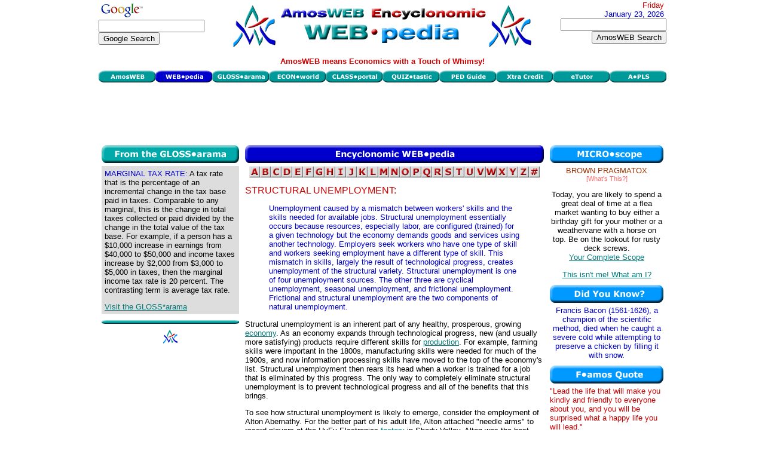

--- FILE ---
content_type: text/html
request_url: https://www.amosweb.com/cgi-bin/awb_nav.pl?s=wpd&c=dsp&k=structural%20unemployment
body_size: 41980
content:

<!DOCTYPE HTML PUBLIC "-//W3C//DTD HTML 4.01 Transitional//EN">

<HTML>
<HEAD>
<TITLE>AmosWEB is Economics: Encyclonomic WEB*pedia</TITLE>
<META  NAME="description" CONTENT="An economics website, with the GLOSS*arama searchable glossary of terms and concepts, the WEB*pedia searchable encyclopedia database of terms and concepts, the ECON*world database of websites, the Free Lunch Index of economic activity, the MICRO*scope daily shopping horoscope, the CLASS*portal course tutoring system, and the QUIZ*tastic testing system. AmosWEB means economics, with a touch of whimsy.">
<META  NAME="keywords" CONTENT="economic, economics, economy, macroeconomics, microeconomics, encyclopedia, glossary, dictionary, economics dictionary, course, exam, test, quiz, instruction, class, tutor, tutoring, price, supply, demand, price elasticity, business cycle, business cycles, elasticity, supply and demand, business, economic development, market, business, financial, finance, economic indicators, Federal Reserve, Federal Reserve System, economic policy, unemployment, unemployment rate, inflation, inflation rate, monetary policy, fiscal policy, Gross Domestic Product, monopoly, perfect competion, market structure, marginal cost, marginal utility, marginal product">
<LINK REL="icon" HREF="http://amosweb.com/favicon.ico" />
<LINK REL="shortcut icon" HREF="http://amosweb.com/favicon.ico" />
<LINK REL="stylesheet" HREF="../awb.css" TYPE="text/css">

<!-- Javascript Module Begin -->
<SCRIPT LANGUAGE="javascript">
var awb_des = "The starting point for all things economic, check out current economic news";
var awb1 = new Image();
awb1.src = "../images/mnu_awb1.gif";
function imgOffawb(){document.awb.src=awb1.src;}
var awb2 = new Image();
awb2.src = "../images/mnu_awb2.gif";
function imgOnawb(){document.awb.src=awb2.src;}
var wpd_des = "An extensive online encyclopedia of economic information";
var wpd1 = new Image();
wpd1.src = "../images/mnu_wpd1.gif";
function imgOffwpd(){document.wpd.src=wpd1.src;}
var wpd2 = new Image();
wpd2.src = "../images/mnu_wpd2.gif";
function imgOnwpd(){document.wpd.src=wpd2.src;}
var gls_des = "A searchable economics glossary of concepts and terms";
var gls1 = new Image();
gls1.src = "../images/mnu_gls1.gif";
function imgOffgls(){document.gls.src=gls1.src;}
var gls2 = new Image();
gls2.src = "../images/mnu_gls2.gif";
function imgOngls(){document.gls.src=gls2.src;}
var ecw_des = "A searchable database of economic websites -- government, university, instructor, data";
var ecw1 = new Image();
ecw1.src = "../images/mnu_ecw1.gif";
function imgOffecw(){document.ecw.src=ecw1.src;}
var ecw2 = new Image();
ecw2.src = "../images/mnu_ecw2.gif";
function imgOnecw(){document.ecw.src=ecw2.src;}
var cls_des = "Instructional materials for introductory Macroeconomics and Microeconomics";
var cls1 = new Image();
cls1.src = "../images/mnu_cls1.gif";
function imgOffcls(){document.cls.src=cls1.src;}
var cls2 = new Image();
cls2.src = "../images/mnu_cls2.gif";
function imgOncls(){document.cls.src=cls2.src;}
var tst_des = "A system of multiple choice exam questions to practice for the real thing";
var tst1 = new Image();
tst1.src = "../images/mnu_tst1.gif";
function imgOfftst(){document.tst.src=tst1.src;}
var tst2 = new Image();
tst2.src = "../images/mnu_tst2.gif";
function imgOntst(){document.tst.src=tst2.src;}
var pdg_des = "Amble through the whimsical economy of Shady Valley, U.S.A.";
var pdg1 = new Image();
pdg1.src = "../images/mnu_pdg1.gif";
function imgOffpdg(){document.pdg.src=pdg1.src;}
var pdg2 = new Image();
pdg2.src = "../images/mnu_pdg2.gif";
function imgOnpdg(){document.pdg.src=pdg2.src;}
var xcr_des = "Follow the economic escapades of two students seeking a little extra credit";
var xcr1 = new Image();
xcr1.src = "../images/mnu_xcr1.gif";
function imgOffxcr(){document.xcr.src=xcr1.src;}
var xcr2 = new Image();
xcr2.src = "../images/mnu_xcr2.gif";
function imgOnxcr(){document.xcr.src=xcr2.src;}
var etu_des = "A subscription service and online learning system for introductory economics";
var etu1 = new Image();
etu1.src = "../images/mnu_etu1.gif";
function imgOffetu(){document.etu.src=etu1.src;}
var etu2 = new Image();
etu2.src = "../images/mnu_etu2.gif";
function imgOnetu(){document.etu.src=etu2.src;}
var pls_des = "A state of the art online learning system available for classroom use";
var pls1 = new Image();
pls1.src = "../images/mnu_pls1.gif";
function imgOffpls(){document.pls.src=pls1.src;}
var pls2 = new Image();
pls2.src = "../images/mnu_pls2.gif";
function imgOnpls(){document.pls.src=pls2.src;}
function writeText(txt){
document.getElementById("desc").innerHTML=txt;}
var new_des ="<B><FONT COLOR=#CC0000>AmosWEB means Economics with a Touch of Whimsy!</FONT></B>";
function pop_mail(u,w,h) {
win_pop = window.open(u, 'win_pop', 'width=' + w + ',height=' + h + ',resizable=yes,scrollbars=yes');}
var a1 = new Image();
a1.src = "../images/a1.gif";
function imgOffa(){document.a.src=a1.src;}
var a2 = new Image();
a2.src = "../images/a2.gif";
function imgOna(){document.a.src=a2.src;}
var b1 = new Image();
b1.src = "../images/b1.gif";
function imgOffb(){document.b.src=b1.src;}
var b2 = new Image();
b2.src = "../images/b2.gif";
function imgOnb(){document.b.src=b2.src;}
var c1 = new Image();
c1.src = "../images/c1.gif";
function imgOffc(){document.c.src=c1.src;}
var c2 = new Image();
c2.src = "../images/c2.gif";
function imgOnc(){document.c.src=c2.src;}
var d1 = new Image();
d1.src = "../images/d1.gif";
function imgOffd(){document.d.src=d1.src;}
var d2 = new Image();
d2.src = "../images/d2.gif";
function imgOnd(){document.d.src=d2.src;}
var e1 = new Image();
e1.src = "../images/e1.gif";
function imgOffe(){document.e.src=e1.src;}
var e2 = new Image();
e2.src = "../images/e2.gif";
function imgOne(){document.e.src=e2.src;}
var f1 = new Image();
f1.src = "../images/f1.gif";
function imgOfff(){document.f.src=f1.src;}
var f2 = new Image();
f2.src = "../images/f2.gif";
function imgOnf(){document.f.src=f2.src;}
var g1 = new Image();
g1.src = "../images/g1.gif";
function imgOffg(){document.g.src=g1.src;}
var g2 = new Image();
g2.src = "../images/g2.gif";
function imgOng(){document.g.src=g2.src;}
var h1 = new Image();
h1.src = "../images/h1.gif";
function imgOffh(){document.h.src=h1.src;}
var h2 = new Image();
h2.src = "../images/h2.gif";
function imgOnh(){document.h.src=h2.src;}
var i1 = new Image();
i1.src = "../images/i1.gif";
function imgOffi(){document.i.src=i1.src;}
var i2 = new Image();
i2.src = "../images/i2.gif";
function imgOni(){document.i.src=i2.src;}
var j1 = new Image();
j1.src = "../images/j1.gif";
function imgOffj(){document.j.src=j1.src;}
var j2 = new Image();
j2.src = "../images/j2.gif";
function imgOnj(){document.j.src=j2.src;}
var k1 = new Image();
k1.src = "../images/k1.gif";
function imgOffk(){document.k.src=k1.src;}
var k2 = new Image();
k2.src = "../images/k2.gif";
function imgOnk(){document.k.src=k2.src;}
var l1 = new Image();
l1.src = "../images/l1.gif";
function imgOffl(){document.l.src=l1.src;}
var l2 = new Image();
l2.src = "../images/l2.gif";
function imgOnl(){document.l.src=l2.src;}
var m1 = new Image();
m1.src = "../images/m1.gif";
function imgOffm(){document.m.src=m1.src;}
var m2 = new Image();
m2.src = "../images/m2.gif";
function imgOnm(){document.m.src=m2.src;}
var n1 = new Image();
n1.src = "../images/n1.gif";
function imgOffn(){document.n.src=n1.src;}
var n2 = new Image();
n2.src = "../images/n2.gif";
function imgOnn(){document.n.src=n2.src;}
var o1 = new Image();
o1.src = "../images/o1.gif";
function imgOffo(){document.o.src=o1.src;}
var o2 = new Image();
o2.src = "../images/o2.gif";
function imgOno(){document.o.src=o2.src;}
var p1 = new Image();
p1.src = "../images/p1.gif";
function imgOffp(){document.p.src=p1.src;}
var p2 = new Image();
p2.src = "../images/p2.gif";
function imgOnp(){document.p.src=p2.src;}
var q1 = new Image();
q1.src = "../images/q1.gif";
function imgOffq(){document.q.src=q1.src;}
var q2 = new Image();
q2.src = "../images/q2.gif";
function imgOnq(){document.q.src=q2.src;}
var r1 = new Image();
r1.src = "../images/r1.gif";
function imgOffr(){document.r.src=r1.src;}
var r2 = new Image();
r2.src = "../images/r2.gif";
function imgOnr(){document.r.src=r2.src;}
var s1 = new Image();
s1.src = "../images/s1.gif";
function imgOffs(){document.s.src=s1.src;}
var s2 = new Image();
s2.src = "../images/s2.gif";
function imgOns(){document.s.src=s2.src;}
var t1 = new Image();
t1.src = "../images/t1.gif";
function imgOfft(){document.t.src=t1.src;}
var t2 = new Image();
t2.src = "../images/t2.gif";
function imgOnt(){document.t.src=t2.src;}
var u1 = new Image();
u1.src = "../images/u1.gif";
function imgOffu(){document.u.src=u1.src;}
var u2 = new Image();
u2.src = "../images/u2.gif";
function imgOnu(){document.u.src=u2.src;}
var v1 = new Image();
v1.src = "../images/v1.gif";
function imgOffv(){document.v.src=v1.src;}
var v2 = new Image();
v2.src = "../images/v2.gif";
function imgOnv(){document.v.src=v2.src;}
var w1 = new Image();
w1.src = "../images/w1.gif";
function imgOffw(){document.w.src=w1.src;}
var w2 = new Image();
w2.src = "../images/w2.gif";
function imgOnw(){document.w.src=w2.src;}
var x1 = new Image();
x1.src = "../images/x1.gif";
function imgOffx(){document.x.src=x1.src;}
var x2 = new Image();
x2.src = "../images/x2.gif";
function imgOnx(){document.x.src=x2.src;}
var y1 = new Image();
y1.src = "../images/y1.gif";
function imgOffy(){document.y.src=y1.src;}
var y2 = new Image();
y2.src = "../images/y2.gif";
function imgOny(){document.y.src=y2.src;}
var z1 = new Image();
z1.src = "../images/z1.gif";
function imgOffz(){document.z.src=z1.src;}
var z2 = new Image();
z2.src = "../images/z2.gif";
function imgOnz(){document.z.src=z2.src;}
var nbr1 = new Image();
nbr1.src = "../images/nbr1.gif";
function imgOffnbr(){document.nbr.src=nbr1.src;}
var nbr2 = new Image();
nbr2.src = "../images/nbr2.gif";
function imgOnnbr(){document.nbr.src=nbr2.src;}
<!--
function pop_dsp(u,w,h) {
win_pop = window.open(u, 'win_pop', 'width=' + w + ',height=' + h + ',resizable=yes,scrollbars=yes');
}
//-->
</SCRIPT>

</HEAD>
<BODY TOPMARGIN="1" LEFTMARGIN="5" MARGINHEIGHT="1" MARGINWIDTH="5">

<!-- Whole page Table Begin -->
<TABLE BORDER="0" ALIGN="center" CELLSPACING="0" CELLPADDING="0">
<TR><TD ALIGN="left" VALIGN="top" BGCOLOR="#FFFFFF" WIDTH="950">
<!-- Upper Logo Table Begin -->
<TABLE BORDER="0" CELLSPACING="0" CELLPADDING="0" WIDTH="100%">
<TR>
<TD ALIGN="left" VALIGN="top" BGCOLOR="#FFFFFF" WIDTH="215">

<!-- Search Google -->
<a href="http://www.google.com/">
<img src="http://www.google.com/logos/Logo_25wht.gif" border="0" alt="Google" align="middle"></img></a><BR>
<form action="http://www.google.com/cse" id="cse-search-box">
  <div>
    <input type="hidden" name="cx" value="partner-pub-8880056645034975:0279977206" />
    <input type="hidden" name="ie" value="UTF-8" />
    <input type="text" name="q" size="20" /><BR>
    <input type="submit" name="sa" value="Google Search" />
  </div>
</form>

<script type="text/javascript" src="http://www.google.com/coop/cse/brand?form=cse-search-box&amp;lang=en"></script>

<!-- Search Google -->

</TD>

<TD ALIGN="center" VALIGN="middle" BGCOLOR="#FFFFFF" WIDTH="505">
<IMG SRC="../images/logo_wpd.jpg" BORDER="0">
</TD>

<TD ALIGN="right" VALIGN="top" BGCOLOR="#FFFFFF" WIDTH="215">
<FONT COLOR="#CC0000">Friday</FONT>&nbsp;<BR>
<FONT COLOR="#0000CC">January 23, 2026</FONT>&nbsp;
<BR>
<FORM ACTION="awb_nav.pl" METHOD="post">
<INPUT TYPE="text" NAME="k" SIZE="20" MAXLENGTH="100"></INPUT><BR>
<INPUT TYPE="submit" VALUE="AmosWEB Search"></INPUT>
<INPUT TYPE="hidden" NAME="c" VALUE="src"></INPUT>              
<INPUT TYPE="hidden" NAME="s" VALUE="awb"></INPUT>
</FORM>                    
</TD>
</TR>
</TABLE>
<!-- Upper Logo Table End -->
<!-- Menu Module Begin -->
<!-- Button Explanation Table Begin -->
<TABLE BORDER="0" CELLSPACING="0" CELLPADDING="0" WIDTH="100%">
<TR>
<TD ALIGN="left" VALIGN="middle" BGCOLOR="#FFFFFF" HEIGHT="30">
<TABLE BORDER="0" CELLSPACING="0" CELLPADDING="0" WIDTH="100%">
<TR>
<TD ALIGN="center" VALIGN="middle" BGCOLOR="#FFFFFF" HEIGHT="30">
<P ID="desc"><B><FONT COLOR="#CC0000">AmosWEB means Economics with a Touch of Whimsy!</FONT></B></P>
</TD>
</TR>
</TABLE>
<!-- Button Explanation Table End -->

<!-- First Row Nav Button Table Begin -->
<TABLE BORDER="0" CELLSPACING="0" CELLPADDING="0" WIDTH="99%">
<TR>

<TD><A HREF = "awb_nav.pl?s=awb" ONMOUSEOVER="imgOnawb();writeText(awb_des)" ONMOUSEOUT="imgOffawb();writeText(new_des)"><IMG SRC="../images/mnu_awb1.gif" BORDER="0" WIDTH="95" HEIGHT="20" ALT="AmosWEB" NAME = "awb"></A></TD><TD><A HREF = "awb_nav.pl?s=wpd" ONMOUSEOVER="writeText(wpd_des)" ONMOUSEOUT="writeText(new_des)"><IMG SRC="../images/mnu_wpd3.gif" BORDER="0" WIDTH="95" HEIGHT="20" ALT="WEB*pedia" ONMOUSEOVER="writeText(wpd_des)" ONMOUSEOUT="writeText(new_des)"></A></TD><TD><A HREF = "awb_nav.pl?s=gls" ONMOUSEOVER="imgOngls();writeText(gls_des)" ONMOUSEOUT="imgOffgls();writeText(new_des)"><IMG SRC="../images/mnu_gls1.gif" BORDER="0" WIDTH="95" HEIGHT="20" ALT="GLOSS*arama" NAME = "gls"></A></TD><TD><A HREF = "awb_nav.pl?s=ecw" ONMOUSEOVER="imgOnecw();writeText(ecw_des)" ONMOUSEOUT="imgOffecw();writeText(new_des)"><IMG SRC="../images/mnu_ecw1.gif" BORDER="0" WIDTH="95" HEIGHT="20" ALT="ECON*world" NAME = "ecw"></A></TD><TD><A HREF = "awb_nav.pl?s=cls" ONMOUSEOVER="imgOncls();writeText(cls_des)" ONMOUSEOUT="imgOffcls();writeText(new_des)"><IMG SRC="../images/mnu_cls1.gif" BORDER="0" WIDTH="95" HEIGHT="20" ALT="CLASS*portal" NAME = "cls"></A></TD><TD><A HREF = "awb_nav.pl?s=tst" ONMOUSEOVER="imgOntst();writeText(tst_des)" ONMOUSEOUT="imgOfftst();writeText(new_des)"><IMG SRC="../images/mnu_tst1.gif" BORDER="0" WIDTH="95" HEIGHT="20" ALT="QUIZ*tastic" NAME = "tst"></A></TD><TD><A HREF = "awb_nav.pl?s=pdg" ONMOUSEOVER="imgOnpdg();writeText(pdg_des)" ONMOUSEOUT="imgOffpdg();writeText(new_des)"><IMG SRC="../images/mnu_pdg1.gif" BORDER="0" WIDTH="95" HEIGHT="20" ALT="PED Guide" NAME = "pdg"></A></TD><TD><A HREF = "awb_nav.pl?s=xcr" ONMOUSEOVER="imgOnxcr();writeText(xcr_des)" ONMOUSEOUT="imgOffxcr();writeText(new_des)"><IMG SRC="../images/mnu_xcr1.gif" BORDER="0" WIDTH="95" HEIGHT="20" ALT="Xtra Credit" NAME = "xcr"></A></TD><TD><A HREF = "awb_nav.pl?s=etu" ONMOUSEOVER="imgOnetu();writeText(etu_des)" ONMOUSEOUT="imgOffetu();writeText(new_des)"><IMG SRC="../images/mnu_etu1.gif" BORDER="0" WIDTH="95" HEIGHT="20" ALT="eTutor" NAME = "etu"></A></TD><TD><A HREF = "awb_nav.pl?s=pls" ONMOUSEOVER="imgOnpls();writeText(pls_des)" ONMOUSEOUT="imgOffpls();writeText(new_des)"><IMG SRC="../images/mnu_pls1.gif" BORDER="0" WIDTH="95" HEIGHT="20" ALT="A*PLS" NAME = "pls"></A></TD></TR>
</TABLE>
<!-- First Row Nav Button Table End -->
<!-- Menu Module End -->
<!-- Top Banner Ad Begin -->
<TABLE BORDER="0" ALIGN="center" CELLSPACING="5" CELLPADDING="0" WIDTH="728">
<TR><TD ALIGN="center" VALIGN="middle" BGCOLOR="#FFFFFF" WIDTH="728" HEIGHT="90">

<script type="text/javascript"><!--
google_ad_client = "ca-pub-8880056645034975";
/* Tp_Ad728x90 */
google_ad_slot = "6844336836";
google_ad_width = 728;
google_ad_height = 90;
//-->
</script>
<script type="text/javascript"
src="http://pagead2.googlesyndication.com/pagead/show_ads.js">
</script>

</TD>
</TR></TABLE>
<!-- Top Banner Ad End -->

<!-- Main Body Table Begin -->
<TABLE BORDER="0" ALIGN="center" CELLSPACING="0" CELLPADDING="0" WIDTH="100%">
<TR>

<!-- Left Column Begin -->
<TD ALIGN="center" VALIGN="top">

<!-- GLOSS*arama Module Begin -->
<TABLE BORDER="0" CELLSPACING="5" CELLPADDING="0" WIDTH="100%">
<TR>
<TD>
<A HREF="awb_nav.pl?s=gls"><IMG SRC="../images/head_gls.jpg" BORDER="0" WIDTH="230" HEIGHT="30"></A>
</TD>
</TR>
<TR><TD CLASS="gray" ALIGN="left" VALIGN="top">
<TABLE BORDER="0" CELLSPACING="5" CELLPADDING="0" WIDTH="100%">
<TR>
<TD CLASS="gray">
<FONT COLOR="#0000CC">MARGINAL TAX RATE:</FONT> A tax rate that is the percentage of an incremental change in the tax base paid in taxes.  Comparable to any marginal, this is the change in total taxes collected or paid divided by the change in the total value of the tax base. For example, if a person has a $10,000 increase in earnings from $40,000 to $50,000 and income taxes increase by $2,000 from $3,000 to $5,000 in taxes, then the marginal income tax rate is 20 percent. The contrasting term is average tax rate.</FONT>
<P><A HREF="awb_nav.pl?s=gls">Visit the GLOSS*arama</A>
</TD>
</TR>
</TABLE>
</TD>
</TR>
</TABLE>
<!-- GLOSS*arama Module End -->

<CENTER>
<IMG SRC="../images/bar_teal.jpg" BORDER="0" VSPACE="5" WIDTH="230"><BR>
<IMG SRC="../images/aw_sm.gif" BORDER="0" VSPACE="5">
</CENTER>
</TD>
<!-- Left Column End -->

<!-- Middle Column Begin -->
<TD ALIGN="center" VALIGN="top" BGCOLOR="#FFFFFF" WIDTH="70%">
<!-- WEB*pedia Home Page Module Begin -->
<TABLE BORDER="0" CELLSPACING="5" CELLPADDING="0">
<TR>
<TD>
<A HREF="awb_nav.pl?s=wpd"><IMG SRC="../images/head_wph.jpg" BORDER="0" WIDTH="500" HEIGHT="30"></A>
</TD>
</TR>
<TR>
<TD ALIGN="left" VALIGN="top">
<CENTER>
<A HREF = "awb_nav.pl?s=wpd&c=ind&a=a"><IMG SRC="../images/a1.gif" BORDER="0" NAME="a" ONMOUSEOVER="imgOna()" ONMOUSEOUT="imgOffa()" WIDTH="18"></A><A HREF = "awb_nav.pl?s=wpd&c=ind&a=b"><IMG SRC="../images/b1.gif" BORDER="0" NAME="b" ONMOUSEOVER="imgOnb()" ONMOUSEOUT="imgOffb()" WIDTH="18"></A><A HREF = "awb_nav.pl?s=wpd&c=ind&a=c"><IMG SRC="../images/c1.gif" BORDER="0" NAME="c" ONMOUSEOVER="imgOnc()" ONMOUSEOUT="imgOffc()" WIDTH="18"></A><A HREF = "awb_nav.pl?s=wpd&c=ind&a=d"><IMG SRC="../images/d1.gif" BORDER="0" NAME="d" ONMOUSEOVER="imgOnd()" ONMOUSEOUT="imgOffd()" WIDTH="18"></A><A HREF = "awb_nav.pl?s=wpd&c=ind&a=e"><IMG SRC="../images/e1.gif" BORDER="0" NAME="e" ONMOUSEOVER="imgOne()" ONMOUSEOUT="imgOffe()" WIDTH="18"></A><A HREF = "awb_nav.pl?s=wpd&c=ind&a=f"><IMG SRC="../images/f1.gif" BORDER="0" NAME="f" ONMOUSEOVER="imgOnf()" ONMOUSEOUT="imgOfff()" WIDTH="18"></A><A HREF = "awb_nav.pl?s=wpd&c=ind&a=g"><IMG SRC="../images/g1.gif" BORDER="0" NAME="g" ONMOUSEOVER="imgOng()" ONMOUSEOUT="imgOffg()" WIDTH="18"></A><A HREF = "awb_nav.pl?s=wpd&c=ind&a=h"><IMG SRC="../images/h1.gif" BORDER="0" NAME="h" ONMOUSEOVER="imgOnh()" ONMOUSEOUT="imgOffh()" WIDTH="18"></A><A HREF = "awb_nav.pl?s=wpd&c=ind&a=i"><IMG SRC="../images/i1.gif" BORDER="0" NAME="i" ONMOUSEOVER="imgOni()" ONMOUSEOUT="imgOffi()" WIDTH="18"></A><A HREF = "awb_nav.pl?s=wpd&c=ind&a=j"><IMG SRC="../images/j1.gif" BORDER="0" NAME="j" ONMOUSEOVER="imgOnj()" ONMOUSEOUT="imgOffj()" WIDTH="18"></A><A HREF = "awb_nav.pl?s=wpd&c=ind&a=k"><IMG SRC="../images/k1.gif" BORDER="0" NAME="k" ONMOUSEOVER="imgOnk()" ONMOUSEOUT="imgOffk()" WIDTH="18"></A><A HREF = "awb_nav.pl?s=wpd&c=ind&a=l"><IMG SRC="../images/l1.gif" BORDER="0" NAME="l" ONMOUSEOVER="imgOnl()" ONMOUSEOUT="imgOffl()" WIDTH="18"></A><A HREF = "awb_nav.pl?s=wpd&c=ind&a=m"><IMG SRC="../images/m1.gif" BORDER="0" NAME="m" ONMOUSEOVER="imgOnm()" ONMOUSEOUT="imgOffm()" WIDTH="18"></A><A HREF = "awb_nav.pl?s=wpd&c=ind&a=n"><IMG SRC="../images/n1.gif" BORDER="0" NAME="n" ONMOUSEOVER="imgOnn()" ONMOUSEOUT="imgOffn()" WIDTH="18"></A><A HREF = "awb_nav.pl?s=wpd&c=ind&a=o"><IMG SRC="../images/o1.gif" BORDER="0" NAME="o" ONMOUSEOVER="imgOno()" ONMOUSEOUT="imgOffo()" WIDTH="18"></A><A HREF = "awb_nav.pl?s=wpd&c=ind&a=p"><IMG SRC="../images/p1.gif" BORDER="0" NAME="p" ONMOUSEOVER="imgOnp()" ONMOUSEOUT="imgOffp()" WIDTH="18"></A><A HREF = "awb_nav.pl?s=wpd&c=ind&a=q"><IMG SRC="../images/q1.gif" BORDER="0" NAME="q" ONMOUSEOVER="imgOnq()" ONMOUSEOUT="imgOffq()" WIDTH="18"></A><A HREF = "awb_nav.pl?s=wpd&c=ind&a=r"><IMG SRC="../images/r1.gif" BORDER="0" NAME="r" ONMOUSEOVER="imgOnr()" ONMOUSEOUT="imgOffr()" WIDTH="18"></A><A HREF = "awb_nav.pl?s=wpd&c=ind&a=s"><IMG SRC="../images/s1.gif" BORDER="0" NAME="s" ONMOUSEOVER="imgOns()" ONMOUSEOUT="imgOffs()" WIDTH="18"></A><A HREF = "awb_nav.pl?s=wpd&c=ind&a=t"><IMG SRC="../images/t1.gif" BORDER="0" NAME="t" ONMOUSEOVER="imgOnt()" ONMOUSEOUT="imgOfft()" WIDTH="18"></A><A HREF = "awb_nav.pl?s=wpd&c=ind&a=u"><IMG SRC="../images/u1.gif" BORDER="0" NAME="u" ONMOUSEOVER="imgOnu()" ONMOUSEOUT="imgOffu()" WIDTH="18"></A><A HREF = "awb_nav.pl?s=wpd&c=ind&a=v"><IMG SRC="../images/v1.gif" BORDER="0" NAME="v" ONMOUSEOVER="imgOnv()" ONMOUSEOUT="imgOffv()" WIDTH="18"></A><A HREF = "awb_nav.pl?s=wpd&c=ind&a=w"><IMG SRC="../images/w1.gif" BORDER="0" NAME="w" ONMOUSEOVER="imgOnw()" ONMOUSEOUT="imgOffw()" WIDTH="18"></A><A HREF = "awb_nav.pl?s=wpd&c=ind&a=x"><IMG SRC="../images/x1.gif" BORDER="0" NAME="x" ONMOUSEOVER="imgOnx()" ONMOUSEOUT="imgOffx()" WIDTH="18"></A><A HREF = "awb_nav.pl?s=wpd&c=ind&a=y"><IMG SRC="../images/y1.gif" BORDER="0" NAME="y" ONMOUSEOVER="imgOny()" ONMOUSEOUT="imgOffy()" WIDTH="18"></A><A HREF = "awb_nav.pl?s=wpd&c=ind&a=z"><IMG SRC="../images/z1.gif" BORDER="0" NAME="z" ONMOUSEOVER="imgOnz()" ONMOUSEOUT="imgOffz()" WIDTH="18"></A><A HREF = "awb_nav.pl?s=wpd&c=ind&a=nbr"><IMG SRC="../images/nbr1.gif" BORDER="0" NAME="nbr" ONMOUSEOVER="imgOnnbr()" ONMOUSEOUT="imgOffnbr()" WIDTH="18"></A></CENTER><P><FONT COLOR="#CC0000" SIZE="3">STRUCTURAL UNEMPLOYMENT: </FONT><BLOCKQUOTE><FONT COLOR="#0000CC">Unemployment caused by a mismatch between workers' skills and the skills needed for available jobs. Structural unemployment essentially occurs because resources, especially labor, are configured (trained) for a given technology but the economy demands goods and services using another technology. Employers seek workers who have one type of skill and workers seeking employment have a different type of skill. This mismatch in skills, largely the result of technological progress, creates unemployment of the structural variety. Structural unemployment is one of four unemployment sources. The other three are cyclical unemployment, seasonal unemployment, and frictional unemployment. Frictional and structural unemployment are the two components of natural unemployment.</FONT> </BLOCKQUOTE><FONT COLOR="#000000">Structural unemployment is an inherent part of any healthy, prosperous, growing <A HREF="javascript:pop_dsp('pop_gls.pl?k=economy',500,400)">economy</A>. As an economy expands through technological progress, new (and usually more satisfying) products require different skills for <A HREF="javascript:pop_dsp('pop_gls.pl?k=production',500,400)">production</A>. For example, farming skills were important in the 1800s, manufacturing skills were needed for much of the 1900s, and now information processing skills have moved to the top of the economy's list. Structural unemployment then rears its head when a worker is trained for a job that is eliminated by this progress. The only way to completely eliminate structural unemployment is to prevent technological progress and all of the benefits that this brings.<P>To see how structural unemployment is likely to emerge, consider the employment of Alton Abernathy. For the better part of his adult life, Alton attached "needle arms" to record players at the HyFy Electronics <A HREF="javascript:pop_dsp('pop_gls.pl?k=factory',500,400)">factory</A> in Shady Valley. Alton was the best needle-arm attacher who had ever worked at the HyFy Electronics factory. For over thirty years Alton attached needle arms to record players.<P>Over the course of Alton's career, technological progress occasionally threatened to replace phonograph records with newer sound recording systems that might have eliminated Alton's job of attaching needle arms. First, came 8-track tapes; fortunately a false alarm and a passing fad. Record players, and Alton's employment lived on. Next, came cassette tapes; a bigger threat, but not big enough to change the public's fancy for record players. Alton's needle-arm attaching employment lived on.<P>Then came CDs. A dark day for Alton. Digital compact disc <A HREF="javascript:pop_dsp('pop_gls.pl?k=technology',500,400)">technology</A> rapidly replaced phonograph record technology as the primary means of distributing recorded music. The HyFy Electronics factory ceased the production of record players, closed its doors, and in so doing eliminated Alton's needle-arm attaching employment. In its place, a new factory manufacturing compact disc players, OmniDisc Unlimited, began operation. Much of this factory was automated. The skills needed to manufacture compact disc players involved computer programming and high-tech equipment operation. Needle-arm attaching was no longer a useful skill.<P>At the age of 58, Alton had become structurally unemployed. Many jobs were available at the new OmniDisc factory, but Alton had neither the skill, training, nor education needed. Technological progress had claimed another victim.<H3>The Bad</H3>Like most sources of unemployment, structural unemployment means personal hardships and lost production.<UL><LI><FONT COLOR="#0000CC">Personal Hardships</FONT>: The primary problem with structural unemployment is the personal hardships inflicted on the unemployed workers. Even if structurally unemployed workers obtain income from <A HREF="javascript:pop_dsp('pop_gls.pl?k=unemployment compensation',500,400)">unemployment compensation</A>, <A HREF="javascript:pop_dsp('pop_gls.pl?k=welfare',500,400)">welfare</A>, and other <A HREF="javascript:pop_dsp('pop_gls.pl?k=transfer payment',500,400)">transfer payment</A>s, they cannot purchase as many goods and services and thus experience a drop in <A HREF="javascript:pop_dsp('pop_gls.pl?k=living standard',500,400)">living standard</A>s.<P>There are also the psychological hardships experienced by structurally unemployed workers. In many cases, workers like Alton are unemployed after decades at a particular job. People generally derive a sense of "self worth" from their jobs, that someone values their work and likes them enough to give them a paycheck. While all unemployed workers lose this self-esteem reinforcement, for structurally unemployed workers the loss can be particularly devastating.<P>The reason is that society overall, not just a given <A HREF="javascript:pop_dsp('pop_gls.pl?k=firm',500,400)">firm</A>, has decided that the structurally unemployed worker is "not valuable." After a lifetime of being "valuable," the workers is now "not valuable." To make matters worse, the technological progress creating the structural unemployment means that there is little hope that a structurally unemployed worker will ever become "valuable" again (short of retraining). </LI><BR><LI><FONT COLOR="#0000CC">Lost Production</FONT>: Of course, when Alton becomes unemployed, the economy loses out on his productive activity. While society might no longer demand record players, Alton could be engage in the production of another good. This lost production might be a small blip in a multi-billion-dollar annual <A HREF="javascript:pop_dsp('pop_gls.pl?k=gross domestic product',500,400)">gross domestic product</A>, but it is a blip nonetheless. And considering that a few million workers are structurally unemployed at any given time, these seemingly insignificant blips add up to significantly lost production for the economy.</LI></UL>The bads of structural unemployment are generally worse than those of cyclical or frictional unemployment. Structural unemployment tends to last significantly longer than other types of unemployment, not just a few weeks or months, but often years.<H3>The Good</H3>Lost production and personal hardships are certainly undesirable, but they must be weighed against the benefits associated with structural unemployment. Structural unemployment is an inherent part of any growing, expanding, prospering economy driven by technological advances. Such technological progress improves living standards for most members of society.<P>While Alton most definitely suffers with the advent of CD recording technology, millions of other folks benefit from this technological advance. People ARE better off with the new technology than the were with the old. Of course, one might question whether an improvement in something as "inconsequential" as better music entertainment is worth Alton's livelihood.<P>Eliminating structural unemployment can be accomplished by preventing any and all technological progress. No worker would ever become unemployed because existing skills do not match required production. Of course, this strategy also prevents the improvement in living standards.<H3>And The Policies</H3>While totally eliminating structural unemployment is probably unwise, if not impossible, it can be reduced through education and training programs. Alton can acquire the new skills needed by the OmniDisc compact disc player factory. Or perhaps Alton can seek formal education by attending college.<P>Education and training are THE solution to structural unemployment, but there is a catch. The benefits accrued from education depend directly on the number of productive years a worker has remaining before retirement. The young incur the <A HREF="javascript:pop_dsp('pop_gls.pl?k=investment',500,400)">investment</A> expense of a formal education (college) because they have forty-plus years to recoup this cost. A 58-year old structurally unemployed worker like Alton, does not have as much productive time remaining. Assuming an age of 65 years for retirement, should Alton spend 4 years in college, then he has only 3 years of productive work to recoup this expense. If Alton should decide to extend his formal education, perhaps another 4 or 5 years of graduate, medical, or law school, then Alton should complete his re-education just in time to retire. While this might be good for Alton's self esteem, it provides little help to the economy.<P>Of some importance, expansionary fiscal and monetary policies have little if any long term affect on structural unemployment. While stimulating the economy can reduce structural unemployment temporarily, so long as technological progress continues, structural unemployment eventually returns to its "natural" level.</FONT><BR><P><TABLE WIDTH="500"><TR><TD ALIGN="left" VALIGN="top" WIDTH="250"><A HREF = "awb_nav.pl?s=wpd&c=dsp&k=store of value"><=&nbsp;STORE OF VALUE</A></TD><TD ALIGN="right" VALIGN="top" WIDTH="250"><A HREF = "awb_nav.pl?s=wpd&c=dsp&k=substitute good">SUBSTITUTE GOOD&nbsp;=></A><TD></TR></TABLE><CENTER><IMG SRC="../images/aw_sm.gif" BORDER="0" VSPACE="5"></CENTER><P><HR NOSHADE SIZE="1"><FONT COLOR="#CC0000">Recommended Citation:</FONT><P>STRUCTURAL UNEMPLOYMENT, AmosWEB Encyclonomic WEB*pedia,  http://www.AmosWEB.com, AmosWEB LLC, 2000-2026. [Accessed: January 23, 2026].<P><HR NOSHADE SIZE="1"><FONT COLOR="#CC0000">Check Out These Related Terms...</FONT><P>&nbsp;&nbsp;&nbsp;&nbsp;&nbsp;| <A CLASS="menu" HREF="awb_nav.pl?s=wpd&c=dsp&k=unemployment+sources">unemployment sources</A> | <A CLASS="menu" HREF="awb_nav.pl?s=wpd&c=dsp&k=cyclical+unemployment">cyclical unemployment</A> | <A CLASS="menu" HREF="awb_nav.pl?s=wpd&c=dsp&k=frictional+unemployment">frictional unemployment</A> | <A CLASS="menu" HREF="awb_nav.pl?s=wpd&c=dsp&k=seasonal+unemployment">seasonal unemployment</A> | <A CLASS="menu" HREF="awb_nav.pl?s=wpd&c=dsp&k=natural+unemployment">natural unemployment</A> | <A CLASS="menu" HREF="awb_nav.pl?s=wpd&c=dsp&k=unemployment+rate">unemployment rate</A> | <A CLASS="menu" HREF="awb_nav.pl?s=wpd&c=dsp&k=Current+Population+Survey">Current Population Survey</A> | <A CLASS="menu" HREF="awb_nav.pl?s=wpd&c=dsp&k=labor+force">labor force</A> | <A CLASS="menu" HREF="awb_nav.pl?s=wpd&c=dsp&k=unemployment+problems">unemployment problems</A> | <A CLASS="menu" HREF="awb_nav.pl?s=wpd&c=dsp&k=employment-population+ratio">employment-population ratio</A> | <A CLASS="menu" HREF="awb_nav.pl?s=wpd&c=dsp&k=alternative+unemployment+rates">alternative unemployment rates</A> | <A CLASS="menu" HREF="awb_nav.pl?s=wpd&c=dsp&k=unemployment+reasons">unemployment reasons</A> |</FONT><P><HR NOSHADE SIZE="1"><FONT COLOR="#CC0000">Or For A Little Background...</FONT><P>&nbsp;&nbsp;&nbsp;&nbsp;&nbsp;| <A CLASS="menu" HREF="awb_nav.pl?s=wpd&c=dsp&k=unemployment">unemployment</A> | <A CLASS="menu" HREF="awb_nav.pl?s=wpd&c=dsp&k=factors+of+production">factors of production</A> | <A CLASS="menu" HREF="awb_nav.pl?s=wpd&c=dsp&k=full+employment">full employment</A> | <A CLASS="menu" HREF="awb_nav.pl?s=wpd&c=dsp&k=business+cycles">business cycles</A> | <A CLASS="menu" HREF="awb_nav.pl?s=wpd&c=dsp&k=contraction">contraction</A> | <A CLASS="menu" HREF="awb_nav.pl?s=wpd&c=dsp&k=recession">recession</A> | <A CLASS="menu" HREF="awb_nav.pl?s=wpd&c=dsp&k=circular+flow">circular flow</A> | <A CLASS="menu" HREF="awb_nav.pl?s=wpd&c=dsp&k=macroeconomic+goals">macroeconomic goals</A> | <A CLASS="menu" HREF="awb_nav.pl?s=wpd&c=dsp&k=macroeconomic+problems">macroeconomic problems</A> |</FONT><P><HR NOSHADE SIZE="1"><FONT COLOR="#CC0000">And For Further Study...</FONT><P>&nbsp;&nbsp;&nbsp;&nbsp;&nbsp;| <A CLASS="menu" HREF="awb_nav.pl?s=wpd&c=dsp&k=labor+force+participation+rate">labor force participation rate</A> | <A CLASS="menu" HREF="awb_nav.pl?s=wpd&c=dsp&k=unemployment,+production+possibilities">unemployment, production possibilities</A> | <A CLASS="menu" HREF="awb_nav.pl?s=wpd&c=dsp&k=full+employment,+production+possibilities">full employment, production possibilities</A> | <A CLASS="menu" HREF="awb_nav.pl?s=wpd&c=dsp&k=macroeconomic+sectors">macroeconomic sectors</A> | <A CLASS="menu" HREF="awb_nav.pl?s=wpd&c=dsp&k=Bureau+of+Labor+Statistics">Bureau of Labor Statistics</A> | <A CLASS="menu" HREF="awb_nav.pl?s=wpd&c=dsp&k=real+gross+domestic+product">real gross domestic product</A> | <A CLASS="menu" HREF="awb_nav.pl?s=wpd&c=dsp&k=macroeconomic+markets">macroeconomic markets</A> | <A CLASS="menu" HREF="awb_nav.pl?s=wpd&c=dsp&k=resource+markets">resource markets</A> | <A CLASS="menu" HREF="awb_nav.pl?s=wpd&c=dsp&k=inflation">inflation</A> | <A CLASS="menu" HREF="awb_nav.pl?s=wpd&c=dsp&k=stabilization+policies">stabilization policies</A> | <A CLASS="menu" HREF="awb_nav.pl?s=wpd&c=dsp&k=government+functions">government functions</A> |</FONT><P><HR NOSHADE SIZE="1"><FONT COLOR="#CC0000">Related Websites (Will Open in New Window)...</FONT><P>&nbsp;&nbsp;&nbsp;&nbsp;&nbsp;| <A CLASS="menu" HREF="http://www.bls.gov" TARGET="Bureau of Labor Statistics">Bureau of Labor Statistics</A> |<HR>
<FONT COLOR="#CC0000">Search Again?</FONT><P>
<TABLE BORDER="0">
<FORM ACTION="awb_nav.pl" METHOD="post">
<TR>
<TD ALIGN="left" VALIGN="top" BGCOLOR="#FFFFFF" WIDTH="10">
<INPUT TYPE="text" NAME="k" SIZE="24" MAXLENGTH="50">
</TD>
<TD ALIGN="left" VALIGN="top" BGCOLOR="#FFFFFF" WIDTH="10">
<INPUT TYPE="submit" VALUE="QUICK Search">
<INPUT TYPE="hidden" NAME="c" VALUE="dsp">
<INPUT TYPE="hidden" NAME="s" VALUE="wpd">
</FORM>
</TD>
</TR>
</TABLE>
<P>
<A HREF="awb_nav.pl?s=wpd">Back to the WEB*pedia</A>
</TD>
</TR>
</TABLE>
<!-- WEB*pedia Home Page Module End -->

<CENTER>
<IMG SRC="../images/bar_dkblue.jpg" BORDER="0" VSPACE="5" WIDTH="500"><BR>

<!-- Middle Insert Ad Begin -->

<TABLE BORDER="0" ALIGN="center" CELLSPACING="5" CELLPADDING="0" WIDTH="360">
<TR><TD ALIGN="center" VALIGN="middle" BGCOLOR="#FFFFFF" WIDTH="360" HEIGHT="379">
<A HREF="http://www.amosweb.com/cgi-bin/awb_nav.pl?s=pls" TARGET="APLS"><IMG SRC="../images/apls_ad_md.jpg" BORDER="0" ALT="APLS"></A>

</TD>
</TR></TABLE>
<!-- Middle Insert Ad End -->
<IMG SRC="../images/bar_dkblue.jpg" BORDER="0" VSPACE="5" WIDTH="500"><BR>
<IMG SRC="../images/aw_sm.gif" BORDER="0" VSPACE="5">
</CENTER>
</TD>
<!-- Middle Column End -->

<!-- Left Column Begin -->
<TD ALIGN="center" VALIGN="top" BGCOLOR="#FFFFFF">

<!-- MICRO*scope Module Begin -->
<TABLE BORDER="0" CELLSPACING="5" CELLPADDING="0" WIDTH="200">
<TR>
<TD>
<IMG SRC="../images/head_mcs_r.jpg" BORDER="0" WIDTH="190" HEIGHT="30">
</TD>
</TR>
<TR><TD ALIGN="center" VALIGN="top">
<SPAN CLASS="brn">BROWN PRAGMATOX</SPAN><BR><A CLASS="mail" HREF=javascript:pop_dsp('mcs.pl?k=brn',500,250)>[What's This?]</A>
<P>
Today, you are likely to spend a great deal of time at a flea market wanting to buy either a birthday gift for your mother or a weathervane with a horse on top. Be on the lookout for rusty deck screws.<BR><A HREF="awb_nav.pl?s=awb&c=mcs&pge=dsp&k=brn">Your Complete Scope</A>
<P>
<A HREF="awb_nav.pl?s=awb&c=mcs&pge=scp">This isn't me! What am I?</A>
</TD>
</TR>
</TABLE>
<!-- MICRO*scope Module End -->

<!-- Trivia Module Begin -->
<TABLE BORDER="0" CELLSPACING="5" CELLPADDING="0" WIDTH="100%">
<TR>
<TD>
<IMG SRC="../images/head_fyi.jpg" BORDER="0" WIDTH="190" HEIGHT="30">
</TD>
</TR>
<TR><TD ALIGN="center" VALIGN="top">
<FONT COLOR="#0000CC">Francis Bacon (1561-1626), a champion of the scientific method, died when he caught a severe cold while attempting to preserve a chicken by filling it with snow.
</FONT>
</TD>
</TR>
</TABLE>
<!-- Trivia Module End -->

<!-- Insert Google Ads Begin -->
<TABLE BORDER="0" CELLSPACING="0" CELLPADDING="0" WIDTH="180">
<TR><TD ALIGN="center" VALIGN="middle" BGCOLOR="#FFFFFF" WIDTH="180">

<script type="text/javascript"><!--
google_ad_client = "ca-pub-8880056645034975";
/* Sk_Ad160x600 */
google_ad_slot = "3339212746";
google_ad_width = 160;
google_ad_height = 600;
//-->
</script>
<script type="text/javascript"
src="http://pagead2.googlesyndication.com/pagead/show_ads.js">
</script>

</TD>
</TR></TABLE>
<!-- Insert Google Ads End -->

<!-- Quote of the Day Module Begin -->
<TABLE BORDER="0" CELLSPACING="5" CELLPADDING="0" WIDTH="100%">
<TR>
<TD>
<IMG SRC="../images/head_fqu.jpg" BORDER="0" WIDTH="190" HEIGHT="30">
</TD>
</TR>
<TR><TD ALIGN="left" VALIGN="top">
<FONT COLOR="#CC0000">"Lead the life that will make you kindly and friendly to everyone about you, and you will be surprised what a happy life you will lead."</FONT><P>-- Charles M. Schwab

</TD>
</TR>
</TABLE>
<!-- Quote of the Day Module End -->

<!-- Random Acronym Module Begin -->
<TABLE BORDER="0" CELLSPACING="5" CELLPADDING="0" WIDTH="100%">
<TR>
<TD>
<IMG SRC="../images/head_acr.jpg" BORDER="0" WIDTH="190" HEIGHT="30">
</TD>
</TR>
<TR><TD ALIGN="center" VALIGN="top">
<FONT COLOR="#CC0000">NNP</FONT><BR>Net National Product</FONT>
</TD>
</TR>
</TABLE>
<!-- Random Acronym Module End -->

<!-- Reading Room Links Module Begin -->
<TABLE BORDER="0" CELLSPACING="5" CELLPADDING="0" WIDTH="100%">
<TR>
<TD>
<IMG SRC="../images/head_rrm.jpg" BORDER="0" WIDTH="190" HEIGHT="30">
</TD>
</TR>
<TR><TD ALIGN="left" VALIGN="top">
<A HREF = "awb_nav.pl?s=pdg">A PEDestrian's Guide</A><BR>
<A HREF = "awb_nav.pl?s=xcr">Xtra Credit</A>
</TD>
</TR>
</TABLE>
<!-- Reading Room Links Module End -->

<!-- Vertical Side Ad Begin -->
<TABLE BORDER="0" CELLSPACING="0" CELLPADDING="0" WIDTH="180">
<TR><TD ALIGN="center" VALIGN="middle" BGCOLOR="#FFFFFF" WIDTH="180" HEIGHT="150">

<script type="text/javascript"><!--
google_ad_client = "ca-pub-8880056645034975";
/* Ss_Ad180x150 */
google_ad_slot = "7274384812";
google_ad_width = 180;
google_ad_height = 150;
//-->
</script>
<script type="text/javascript"
src="http://pagead2.googlesyndication.com/pagead/show_ads.js">
</script>

</TD>
</TR></TABLE>
<!-- Vertical Side Ad End -->

<!-- Feedback Module Begin -->
<TABLE BORDER="0" CELLSPACING="5" CELLPADDING="0" WIDTH="100%">
<TR>
<TD>
<IMG SRC="../images/head_fbk.jpg" BORDER="0" WIDTH="190" HEIGHT="30">
</TD>
</TR>
<TR><TD ALIGN="left" VALIGN="top">
Tell us what you think about <FONT COLOR="#0000CC">Amos</FONT><FONT COLOR="#007777">WEB</FONT>. Like what you see? Have suggestions for improvements? Let us know. Click the <A HREF="mailto:web.master@amosweb.net">User Feedback</A> link.
<P>
<A HREF="mailto:web.master@amosweb.net">User Feedback</A>
</TD>
</TR>
</TABLE>
<!-- Feedback Module End -->

<CENTER>
<IMG SRC="../images/bar_ltblue.jpg" BORDER="0" VSPACE="5" WIDTH="190"><BR>
<IMG SRC="../images/aw_sm.gif" BORDER="0" VSPACE="5">
</CENTER>
</TD>
<!-- Left Column End -->

</TR>
</TABLE>
<!-- Main Body Table End -->
<!-- Bottom Banner Ad Begin -->
<TABLE BORDER="0" ALIGN="center" CELLSPACING="5" CELLPADDING="0" WIDTH="728">
<TR><TD ALIGN="center" VALIGN="middle" BGCOLOR="#FFFFFF" WIDTH="728" HEIGHT="15">

<script type="text/javascript"><!--
google_ad_client = "ca-pub-8880056645034975";
/* Bm_Ad728x15 */
google_ad_slot = "9045577370";
google_ad_width = 728;
google_ad_height = 15;
//-->
</script>
<script type="text/javascript"
src="http://pagead2.googlesyndication.com/pagead/show_ads.js">
</script>

</TD>
</TR></TABLE>
<!-- Bottom Banner Ad End -->
<IMG SRC="../images/bar_dkblue1.jpg" BORDER="0" VSPACE="5" 	WIDTH="950"><BR><!-- Close Module Begin -->
<CENTER>| <A CLASS="menu" HREF = "awb_nav.pl?s=awb">AmosWEB</A> | <A CLASS="menu" HREF = "awb_nav.pl?s=wpd">WEB*pedia</A> | <A CLASS="menu" HREF = "awb_nav.pl?s=gls">GLOSS*arama</A> | <A CLASS="menu" HREF = "awb_nav.pl?s=ecw">ECON*world</A> | <A CLASS="menu" HREF = "awb_nav.pl?s=cls">CLASS*portal</A> | <A CLASS="menu" HREF = "awb_nav.pl?s=tst">QUIZ*tastic</A> | <A CLASS="menu" HREF = "awb_nav.pl?s=pdg">PED Guide</A> | <A CLASS="menu" HREF = "awb_nav.pl?s=xcr">Xtra Credit</A> | <A CLASS="menu" HREF = "awb_nav.pl?s=etu">eTutor</A> | <A CLASS="menu" HREF = "awb_nav.pl?s=pls">A*PLS</A> | 
<BR>
<!--| <A CLASS="menu" HREF="awb_nav.pl?s=awb&c=faq">FAQ</A>  -->| <A CLASS="menu"  HREF="awb_nav.pl?s=awb&c=abt">About Us</A> | <A CLASS="menu" HREF="awb_nav.pl?s=awb&c=tou">Terms of Use</A> | <A CLASS="menu" HREF="awb_nav.pl?s=awb&c=pvc">Privacy Statement</A> |
<P>
<FONT SIZE="1" COLOR="#666666">Thanks for visiting <FONT COLOR="#0000CC">Amos</FONT><FONT COLOR="#007777">WEB</FONT>
<BR>
Copyright &copy;2000-2026 AmosWEB*LLC
<BR>
<!--Send comments or questions to: <A CLASS="mail" HREF=javascript:pop_mail('../email/',610,500)>WebMaster</A></FONT> -->
Send comments or questions to: <A HREF="mailto:web.master@amosweb.net">WebMaster</A></FONT>
<BR>
<A HREF = "awb_nav.pl?s=awb"><IMG SRC="../images/aw_sm.gif" BORDER="0" VSPACE="5"></A>
</CENTER>

<!-- Close Module End -->

</TD></TR></TABLE>
<!-- Whole page Table End -->

</BODY>
</HTML>

